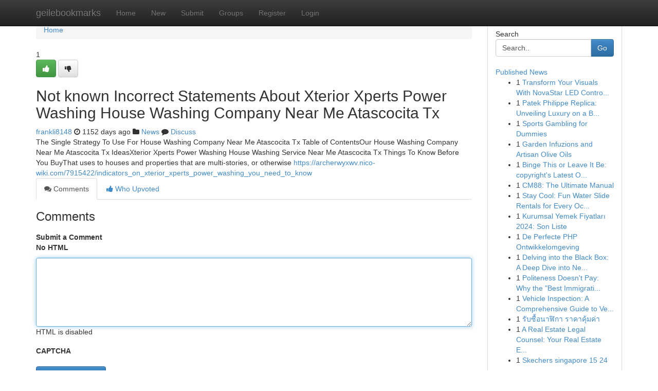

--- FILE ---
content_type: text/html; charset=UTF-8
request_url: https://geilebookmarks.com/story13577416/not-known-incorrect-statements-about-xterior-xperts-power-washing-house-washing-company-near-me-atascocita-tx
body_size: 5196
content:
<!DOCTYPE html>
<html class="no-js" dir="ltr" xmlns="http://www.w3.org/1999/xhtml" xml:lang="en" lang="en"><head>

<meta http-equiv="Pragma" content="no-cache" />
<meta http-equiv="expires" content="0" />
<meta http-equiv="Content-Type" content="text/html; charset=UTF-8" />	
<title>Not known Incorrect Statements About Xterior Xperts Power Washing House Washing Company Near Me Atascocita Tx</title>
<link rel="alternate" type="application/rss+xml" title="geilebookmarks.com &raquo; Feeds 1" href="/rssfeeds.php?p=1" />
<link rel="alternate" type="application/rss+xml" title="geilebookmarks.com &raquo; Feeds 2" href="/rssfeeds.php?p=2" />
<link rel="alternate" type="application/rss+xml" title="geilebookmarks.com &raquo; Feeds 3" href="/rssfeeds.php?p=3" />
<link rel="alternate" type="application/rss+xml" title="geilebookmarks.com &raquo; Feeds 4" href="/rssfeeds.php?p=4" />
<link rel="alternate" type="application/rss+xml" title="geilebookmarks.com &raquo; Feeds 5" href="/rssfeeds.php?p=5" />
<link rel="alternate" type="application/rss+xml" title="geilebookmarks.com &raquo; Feeds 6" href="/rssfeeds.php?p=6" />
<link rel="alternate" type="application/rss+xml" title="geilebookmarks.com &raquo; Feeds 7" href="/rssfeeds.php?p=7" />
<link rel="alternate" type="application/rss+xml" title="geilebookmarks.com &raquo; Feeds 8" href="/rssfeeds.php?p=8" />
<link rel="alternate" type="application/rss+xml" title="geilebookmarks.com &raquo; Feeds 9" href="/rssfeeds.php?p=9" />
<link rel="alternate" type="application/rss+xml" title="geilebookmarks.com &raquo; Feeds 10" href="/rssfeeds.php?p=10" />
<meta name="google-site-verification" content="m5VOPfs2gQQcZXCcEfUKlnQfx72o45pLcOl4sIFzzMQ" /><meta name="Language" content="en-us" />
<meta name="viewport" content="width=device-width, initial-scale=1.0">
<meta name="generator" content="Kliqqi" />

          <link rel="stylesheet" type="text/css" href="//netdna.bootstrapcdn.com/bootstrap/3.2.0/css/bootstrap.min.css">
             <link rel="stylesheet" type="text/css" href="https://cdnjs.cloudflare.com/ajax/libs/twitter-bootstrap/3.2.0/css/bootstrap-theme.css">
                <link rel="stylesheet" type="text/css" href="https://cdnjs.cloudflare.com/ajax/libs/font-awesome/4.1.0/css/font-awesome.min.css">
<link rel="stylesheet" type="text/css" href="/templates/bootstrap/css/style.css" media="screen" />

                         <script type="text/javascript" src="https://cdnjs.cloudflare.com/ajax/libs/modernizr/2.6.1/modernizr.min.js"></script>
<script type="text/javascript" src="https://cdnjs.cloudflare.com/ajax/libs/jquery/1.7.2/jquery.min.js"></script>
<style></style>
<link rel="alternate" type="application/rss+xml" title="RSS 2.0" href="/rss"/>
<link rel="icon" href="/favicon.ico" type="image/x-icon"/>
</head>

<body dir="ltr">

<header role="banner" class="navbar navbar-inverse navbar-fixed-top custom_header">
<div class="container">
<div class="navbar-header">
<button data-target=".bs-navbar-collapse" data-toggle="collapse" type="button" class="navbar-toggle">
    <span class="sr-only">Toggle navigation</span>
    <span class="fa fa-ellipsis-v" style="color:white"></span>
</button>
<a class="navbar-brand" href="/">geilebookmarks</a>	
</div>
<span style="display: none;"><a href="/forum">forum</a></span>
<nav role="navigation" class="collapse navbar-collapse bs-navbar-collapse">
<ul class="nav navbar-nav">
<li ><a href="/">Home</a></li>
<li ><a href="/new">New</a></li>
<li ><a href="/submit">Submit</a></li>
                    
<li ><a href="/groups"><span>Groups</span></a></li>
<li ><a href="/register"><span>Register</span></a></li>
<li ><a data-toggle="modal" href="#loginModal">Login</a></li>
</ul>
	

</nav>
</div>
</header>
<!-- START CATEGORIES -->
<div class="subnav" id="categories">
<div class="container">
<ul class="nav nav-pills"><li class="category_item"><a  href="/">Home</a></li></ul>
</div>
</div>
<!-- END CATEGORIES -->
	
<div class="container">
	<section id="maincontent"><div class="row"><div class="col-md-9">

<ul class="breadcrumb">
	<li><a href="/">Home</a></li>
</ul>

<div itemscope itemtype="http://schema.org/Article" class="stories" id="xnews-13577416" >


<div class="story_data">
<div class="votebox votebox-published">

<div itemprop="aggregateRating" itemscope itemtype="http://schema.org/AggregateRating" class="vote">
	<div itemprop="ratingCount" class="votenumber">1</div>
<div id="xvote-3" class="votebutton">
<!-- Already Voted -->
<a class="btn btn-default btn-success linkVote_3" href="/login" title=""><i class="fa fa-white fa-thumbs-up"></i></a>
<!-- Bury It -->
<a class="btn btn-default linkVote_3" href="/login"  title="" ><i class="fa fa-thumbs-down"></i></a>


</div>
</div>
</div>
<div class="title" id="title-3">
<span itemprop="name">

<h2 id="list_title"><span>Not known Incorrect Statements About Xterior Xperts Power Washing House Washing Company Near Me Atascocita Tx</span></h2></span>	
<span class="subtext">

<span itemprop="author" itemscope itemtype="http://schema.org/Person">
<span itemprop="name">
<a href="/user/frankli8148" rel="nofollow">frankli8148</a> 
</span></span>
<i class="fa fa-clock-o"></i>
<span itemprop="datePublished">  1152 days ago</span>

<script>
$(document).ready(function(){
    $("#list_title span").click(function(){
		window.open($("#siteurl").attr('href'), '', '');
    });
});
</script>

<i class="fa fa-folder"></i> 
<a href="/groups">News</a>

<span id="ls_comments_url-3">
	<i class="fa fa-comment"></i> <span id="linksummaryDiscuss"><a href="#discuss" class="comments">Discuss</a>&nbsp;</span>
</span> 





</div>
</div>
<span itemprop="articleBody">
<div class="storycontent">
	
<div class="news-body-text" id="ls_contents-3" dir="ltr">
The Single Strategy To Use For House Washing Company Near Me Atascocita Tx Table of ContentsOur House Washing Company Near Me Atascocita Tx IdeasXterior Xperts Power Washing House Washing Service Near Me Atascocita Tx Things To Know Before You BuyThat uses to houses and properties that are multi-stories, or otherwise <a id="siteurl" target="_blank" href="https://archerwyxwv.nico-wiki.com/7915422/indicators_on_xterior_xperts_power_washing_you_need_to_know">https://archerwyxwv.nico-wiki.com/7915422/indicators_on_xterior_xperts_power_washing_you_need_to_know</a><div class="clearboth"></div> 
</div>
</div><!-- /.storycontent -->
</span>
</div>

<ul class="nav nav-tabs" id="storytabs">
	<li class="active"><a data-toggle="tab" href="#comments"><i class="fa fa-comments"></i> Comments</a></li>
	<li><a data-toggle="tab" href="#who_voted"><i class="fa fa-thumbs-up"></i> Who Upvoted</a></li>
</ul>


<div id="tabbed" class="tab-content">

<div class="tab-pane fade active in" id="comments" >
<h3>Comments</h3>
<a name="comments" href="#comments"></a>
<ol class="media-list comment-list">

<a name="discuss"></a>
<form action="" method="post" id="thisform" name="mycomment_form">
<div class="form-horizontal">
<fieldset>
<div class="control-group">
<label for="fileInput" class="control-label">Submit a Comment</label>
<div class="controls">

<p class="help-inline"><strong>No HTML  </strong></p>
<textarea autofocus name="comment_content" id="comment_content" class="form-control comment-form" rows="6" /></textarea>
<p class="help-inline">HTML is disabled</p>
</div>
</div>


<script>
var ACPuzzleOptions = {
   theme :  "white",
   lang :  "en"
};
</script>

<div class="control-group">
	<label for="input01" class="control-label">CAPTCHA</label>
	<div class="controls">
	<div id="solvemedia_display">
	<script type="text/javascript" src="https://api.solvemedia.com/papi/challenge.script?k=1G9ho6tcbpytfUxJ0SlrSNt0MjjOB0l2"></script>

	<noscript>
	<iframe src="http://api.solvemedia.com/papi/challenge.noscript?k=1G9ho6tcbpytfUxJ0SlrSNt0MjjOB0l2" height="300" width="500" frameborder="0"></iframe><br/>
	<textarea name="adcopy_challenge" rows="3" cols="40"></textarea>
	<input type="hidden" name="adcopy_response" value="manual_challenge"/>
	</noscript>	
</div>
<br />
</div>
</div>

<div class="form-actions">
	<input type="hidden" name="process" value="newcomment" />
	<input type="hidden" name="randkey" value="75578554" />
	<input type="hidden" name="link_id" value="3" />
	<input type="hidden" name="user_id" value="2" />
	<input type="hidden" name="parrent_comment_id" value="0" />
	<input type="submit" name="submit" value="Submit Comment" class="btn btn-primary" />
	<a href="https://remove.backlinks.live" target="_blank" style="float:right; line-height: 32px;">Report Page</a>
</div>
</fieldset>
</div>
</form>
</ol>
</div>
	
<div class="tab-pane fade" id="who_voted">
<h3>Who Upvoted this Story</h3>
<div class="whovotedwrapper whoupvoted">
<ul>
<li>
<a href="/user/frankli8148" rel="nofollow" title="frankli8148" class="avatar-tooltip"><img src="/avatars/Avatar_100.png" alt="" align="top" title="" /></a>
</li>
</ul>
</div>
</div>
</div>
<!-- END CENTER CONTENT -->


</div>

<!-- START RIGHT COLUMN -->
<div class="col-md-3">
<div class="panel panel-default">
<div id="rightcol" class="panel-body">
<!-- START FIRST SIDEBAR -->

<!-- START SEARCH BOX -->
<script type="text/javascript">var some_search='Search..';</script>
<div class="search">
<div class="headline">
<div class="sectiontitle">Search</div>
</div>

<form action="/search" method="get" name="thisform-search" class="form-inline search-form" role="form" id="thisform-search" >

<div class="input-group">

<input type="text" class="form-control" tabindex="20" name="search" id="searchsite" value="Search.." onfocus="if(this.value == some_search) {this.value = '';}" onblur="if (this.value == '') {this.value = some_search;}"/>

<span class="input-group-btn">
<button type="submit" tabindex="21" class="btn btn-primary custom_nav_search_button" />Go</button>
</span>
</div>
</form>

<div style="clear:both;"></div>
<br />
</div>
<!-- END SEARCH BOX -->

<!-- START ABOUT BOX -->

	


<div class="headline">
<div class="sectiontitle"><a href="/">Published News</a></div>
</div>
<div class="boxcontent">
<ul class="sidebar-stories">

<li>
<span class="sidebar-vote-number">1</span>	<span class="sidebar-article"><a href="https://geilebookmarks.com/story20851991/transform-your-visuals-with-novastar-led-controller" class="sidebar-title">Transform Your Visuals With NovaStar LED Contro...</a></span>
</li>
<li>
<span class="sidebar-vote-number">1</span>	<span class="sidebar-article"><a href="https://geilebookmarks.com/story20851990/patek-philippe-replica-unveiling-luxury-on-a-budget" class="sidebar-title">Patek Philippe Replica: Unveiling Luxury on a B...</a></span>
</li>
<li>
<span class="sidebar-vote-number">1</span>	<span class="sidebar-article"><a href="https://geilebookmarks.com/story20851989/sports-gambling-for-dummies" class="sidebar-title">Sports Gambling for Dummies</a></span>
</li>
<li>
<span class="sidebar-vote-number">1</span>	<span class="sidebar-article"><a href="https://geilebookmarks.com/story20851988/garden-infuzions-and-artisan-olive-oils" class="sidebar-title">Garden Infuzions and Artisan Olive Oils</a></span>
</li>
<li>
<span class="sidebar-vote-number">1</span>	<span class="sidebar-article"><a href="https://geilebookmarks.com/story20851987/binge-this-or-leave-it-be-copyright-s-latest-offerings" class="sidebar-title">Binge This or Leave It Be: copyright&#039;s Latest O...</a></span>
</li>
<li>
<span class="sidebar-vote-number">1</span>	<span class="sidebar-article"><a href="https://geilebookmarks.com/story20851986/cm88-the-ultimate-manual" class="sidebar-title">CM88: The Ultimate Manual</a></span>
</li>
<li>
<span class="sidebar-vote-number">1</span>	<span class="sidebar-article"><a href="https://geilebookmarks.com/story20851985/stay-cool-fun-water-slide-rentals-for-every-occasion" class="sidebar-title">Stay Cool: Fun Water Slide Rentals for Every Oc...</a></span>
</li>
<li>
<span class="sidebar-vote-number">1</span>	<span class="sidebar-article"><a href="https://geilebookmarks.com/story20851984/kurumsal-yemek-fiyatları-2024-son-liste" class="sidebar-title">Kurumsal Yemek Fiyatları 2024: Son Liste</a></span>
</li>
<li>
<span class="sidebar-vote-number">1</span>	<span class="sidebar-article"><a href="https://geilebookmarks.com/story20851983/de-perfecte-php-ontwikkelomgeving" class="sidebar-title">De Perfecte PHP Ontwikkelomgeving </a></span>
</li>
<li>
<span class="sidebar-vote-number">1</span>	<span class="sidebar-article"><a href="https://geilebookmarks.com/story20851982/delving-into-the-black-box-a-deep-dive-into-neural-networks" class="sidebar-title">Delving into the Black Box: A Deep Dive into Ne...</a></span>
</li>
<li>
<span class="sidebar-vote-number">1</span>	<span class="sidebar-article"><a href="https://geilebookmarks.com/story20851981/politeness-doesn-t-pay-why-the-best-immigration-solicitors-in-london-are-turning-to-litigation-in-2026" class="sidebar-title">Politeness Doesn&#039;t Pay: Why the &quot;Best Immigrati...</a></span>
</li>
<li>
<span class="sidebar-vote-number">1</span>	<span class="sidebar-article"><a href="https://geilebookmarks.com/story20851980/vehicle-inspection-a-comprehensive-guide-to-vehicle-history" class="sidebar-title">Vehicle Inspection: A Comprehensive Guide to Ve...</a></span>
</li>
<li>
<span class="sidebar-vote-number">1</span>	<span class="sidebar-article"><a href="https://geilebookmarks.com/story20851979/ร-บซ-อนาฬ-กา-ราคาค-มค-า" class="sidebar-title">รับซื้อนาฬิกา ราคาคุ้มค่า</a></span>
</li>
<li>
<span class="sidebar-vote-number">1</span>	<span class="sidebar-article"><a href="https://geilebookmarks.com/story20851978/a-real-estate-legal-counsel-your-real-estate-experts" class="sidebar-title">A Real Estate Legal Counsel: Your Real Estate E...</a></span>
</li>
<li>
<span class="sidebar-vote-number">1</span>	<span class="sidebar-article"><a href="https://geilebookmarks.com/story20851977/skechers-singapore-15-24" class="sidebar-title">Skechers singapore​          15  24</a></span>
</li>

</ul>
</div>

<!-- END SECOND SIDEBAR -->
</div>
</div>
</div>
<!-- END RIGHT COLUMN -->
</div></section>
<hr>

<!--googleoff: all-->
<footer class="footer">
<div id="footer">
<span class="subtext"> Copyright &copy; 2026 | <a href="/search">Advanced Search</a> 
| <a href="/">Live</a>
| <a href="/">Tag Cloud</a>
| <a href="/">Top Users</a>
| Made with <a href="#" rel="nofollow" target="_blank">Kliqqi CMS</a> 
| <a href="/rssfeeds.php?p=1">All RSS Feeds</a> 
</span>
</div>
</footer>
<!--googleon: all-->


</div>
	
<!-- START UP/DOWN VOTING JAVASCRIPT -->
	
<script>
var my_base_url='http://geilebookmarks.com';
var my_kliqqi_base='';
var anonymous_vote = false;
var Voting_Method = '1';
var KLIQQI_Visual_Vote_Cast = "Voted";
var KLIQQI_Visual_Vote_Report = "Buried";
var KLIQQI_Visual_Vote_For_It = "Vote";
var KLIQQI_Visual_Comment_ThankYou_Rating = "Thank you for rating this comment.";


</script>
<!-- END UP/DOWN VOTING JAVASCRIPT -->


<script type="text/javascript" src="https://cdnjs.cloudflare.com/ajax/libs/jqueryui/1.8.23/jquery-ui.min.js"></script>
<link href="https://cdnjs.cloudflare.com/ajax/libs/jqueryui/1.8.23/themes/base/jquery-ui.css" media="all" rel="stylesheet" type="text/css" />




             <script type="text/javascript" src="https://cdnjs.cloudflare.com/ajax/libs/twitter-bootstrap/3.2.0/js/bootstrap.min.js"></script>

<!-- Login Modal -->
<div class="modal fade" id="loginModal" tabindex="-1" role="dialog">
<div class="modal-dialog">
<div class="modal-content">
<div class="modal-header">
<button type="button" class="close" data-dismiss="modal" aria-hidden="true">&times;</button>
<h4 class="modal-title">Login</h4>
</div>
<div class="modal-body">
<div class="control-group">
<form id="signin" action="/login?return=/story13577416/not-known-incorrect-statements-about-xterior-xperts-power-washing-house-washing-company-near-me-atascocita-tx" method="post">

<div style="login_modal_username">
	<label for="username">Username/Email</label><input id="username" name="username" class="form-control" value="" title="username" tabindex="1" type="text">
</div>
<div class="login_modal_password">
	<label for="password">Password</label><input id="password" name="password" class="form-control" value="" title="password" tabindex="2" type="password">
</div>
<div class="login_modal_remember">
<div class="login_modal_remember_checkbox">
	<input id="remember" style="float:left;margin-right:5px;" name="persistent" value="1" tabindex="3" type="checkbox">
</div>
<div class="login_modal_remember_label">
	<label for="remember" style="">Remember</label>
</div>
<div style="clear:both;"></div>
</div>
<div class="login_modal_login">
	<input type="hidden" name="processlogin" value="1"/>
	<input type="hidden" name="return" value=""/>
	<input class="btn btn-primary col-md-12" id="signin_submit" value="Sign In" tabindex="4" type="submit">
</div>
    
<hr class="soften" id="login_modal_spacer" />
	<div class="login_modal_forgot"><a class="btn btn-default col-md-12" id="forgot_password_link" href="/login">Forgotten Password?</a></div>
	<div class="clearboth"></div>
</form>
</div>
</div>
</div>
</div>
</div>

<script>$('.avatar-tooltip').tooltip()</script>
<script defer src="https://static.cloudflareinsights.com/beacon.min.js/vcd15cbe7772f49c399c6a5babf22c1241717689176015" integrity="sha512-ZpsOmlRQV6y907TI0dKBHq9Md29nnaEIPlkf84rnaERnq6zvWvPUqr2ft8M1aS28oN72PdrCzSjY4U6VaAw1EQ==" data-cf-beacon='{"version":"2024.11.0","token":"c06d2e833c5c4f50a4687798113b4f61","r":1,"server_timing":{"name":{"cfCacheStatus":true,"cfEdge":true,"cfExtPri":true,"cfL4":true,"cfOrigin":true,"cfSpeedBrain":true},"location_startswith":null}}' crossorigin="anonymous"></script>
</body>
</html>
